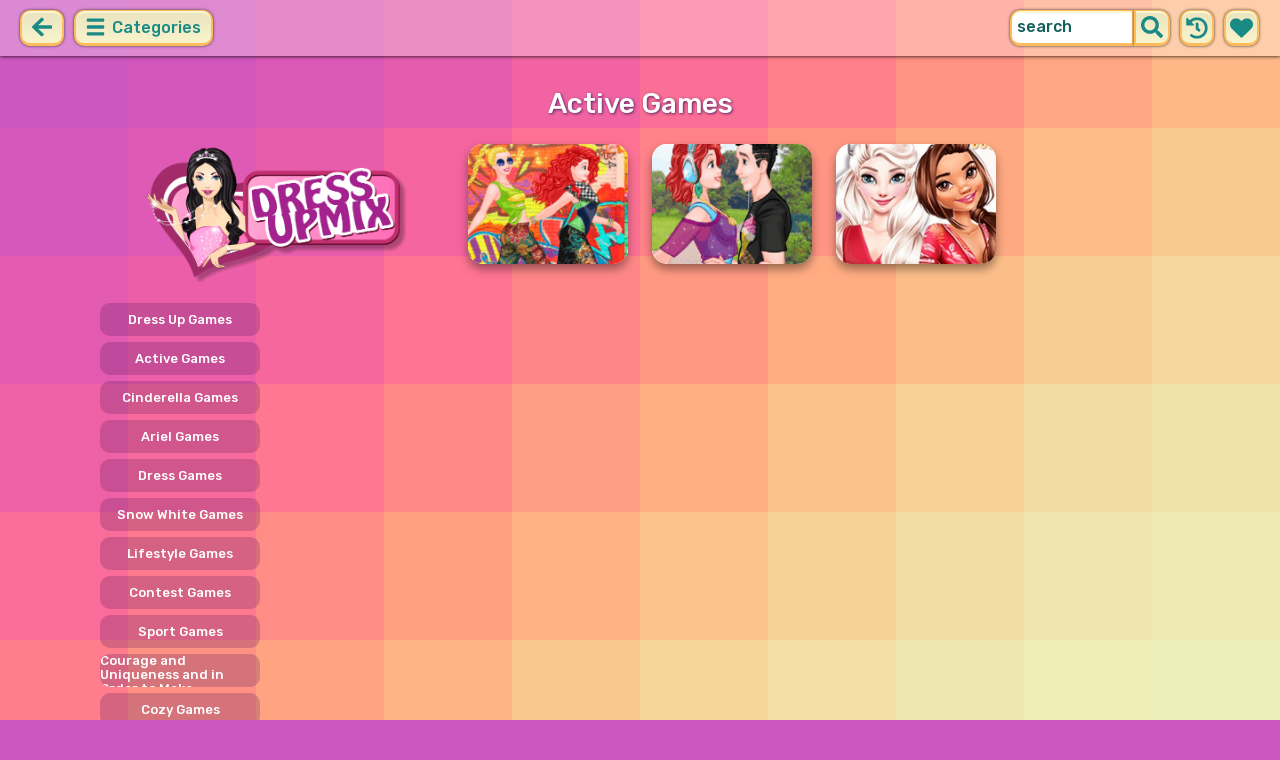

--- FILE ---
content_type: text/html; charset=UTF-8
request_url: https://dressupmix.com/active-games.html
body_size: 6526
content:
<!DOCTYPE html>
<html dir="ltr" xml:lang="en" lang="en">

<head>

    <title>Active Games | DressupMix.com</title>

    <meta http-equiv="Content-Type" content="text/html; charset=UTF-8">
        <meta name="description" content="Beautiful collection of Active Games for girls. ">
        <link rel="canonical" href="https://dressupmix.com/active-games.html">
    <meta property="og:title" content="Active Games | DressupMix.com">
    <meta property="og:description" content="Beautiful collection of Active Games for girls. ">
    <meta property="og:type" content="website">
    <meta property="og:site_name" content="DressupMix.com">
    <meta property="og:url" content="https://dressupmix.com/active-games.html">
    <meta property="og:image" content="https://dressupmix.com/images/website-dressupmix/logo-girl.png">

    <meta property="sg:type" content="portal">
    <meta name="viewport" content="width=device-width, initial-scale=1.0, shrink-to-fit=no, viewport-fit=cover">
    <meta name="apple-mobile-web-app-title" content="DressupMix.com">
    <meta name="application-name" content="DressupMix.com">

    <link rel="image_src" href="https://dressupmix.com/images/website-dressupmix/logo-girl.png">
    <meta name="apple-touch-fullscreen" content="yes">
    <meta name="mobile-web-app-capable" content="yes">

        <link rel="preconnect" href="https://fonts.gstatic.com" crossorigin="">
    <link rel="preload" href="https://fonts.googleapis.com/css?family=Rubik:500&display=swap" as="style" onload="this.onload=null;this.rel='stylesheet'">
    <noscript>
        <link rel="stylesheet" href="https://fonts.googleapis.com/css?family=Rubik:500&display=swap">
    </noscript>
    <link rel="preconnect" href="https://www.googletagmanager.com" crossorigin="">
    <link rel="preconnect" href="https://cdn.witchhut.com/" crossorigin="">
    <link rel="preconnect" href="https://static.witchhut.com/" crossorigin="">
    <link rel="preconnect" href="https://cdn.taptapkit.com/" crossorigin="">

    


<!-- Google tag (gtag.js) -->
<script async src="https://www.googletagmanager.com/gtag/js?id=G-W6QLJGHDYV"></script>
<script>
  window.dataLayer = window.dataLayer || [];
  function gtag(){dataLayer.push(arguments);}
  /*
  gtag('consent', 'default', {
    'ad_storage': 'denied',
    'analytics_storage': 'denied'
  });
  */
  gtag('js', new Date());
  gtag('config', 'G-W6QLJGHDYV');
</script>


                    <link rel="alternate" hreflang="x-default" href="https://dressupmix.com/active-games.html">
        
            <link rel="shortcut icon" href="https://dressupmix.com/images/website-dressupmix/favicon.ico" type="image/x-icon">
    <link href="https://dressupmix.com/css/base.css?1709040773" rel="stylesheet" type="text/css">
<link href="https://dressupmix.com/css/base-dressupmix.css?1670422270" rel="stylesheet" type="text/css">
    <script>var SITE_URL = 'https://dressupmix.com', PLATFORM = 'desktop', AUDIENCE = 'girls', FAVORITES_COOKIE_NAME = 'favgames'; </script>
    <script src="https://dressupmix.com/js/jquery.min.js"></script>
    <script src="https://dressupmix.com/js/functions.js?1749216982"></script>

    
    
<script src="https://dressupmix.com/js/lazysizes.min.js"></script>
        <script>window.googletag = window.googletag || {cmd: []};</script>
<script async src="https://securepubads.g.doubleclick.net/tag/js/gpt.js"></script>
<script>
	var interstitialSlot;
	googletag.cmd.push(function() {

	interstitialSlot = googletag.defineOutOfPageSlot('/4244160/witch_interstitial', googletag.enums.OutOfPageFormat.INTERSTITIAL).setTargeting('sid', 'dressupmix.com');
    if (interstitialSlot) {
      interstitialSlot.addService(googletag.pubads());
      
	googletag.pubads().addEventListener('slotOnload', function(event) {
	if (interstitialSlot === event.slot) {
	  console.log('_interload_');
	}
	});
	}

    

	if(typeof isPaidUser !== 'undefined' && isPaidUser) googletag.pubads().setTargeting('cpg', isPaidUser);
	//googletag.pubads().set("page_url", window.location.href);
    	//googletag.pubads().enableLazyLoad({ fetchMarginPercent: 100,  renderMarginPercent: 0});
    googletag.pubads().enableSingleRequest();
	googletag.enableServices();
  });
</script>
    

<script async src="https://fundingchoicesmessages.google.com/i/pub-4384771068963781?ers=1" nonce="8WZN8xexBQ1kEsHXOex3BQ"></script><script nonce="8WZN8xexBQ1kEsHXOex3BQ">(function() {function signalGooglefcPresent() {if (!window.frames['googlefcPresent']) {if (document.body) {const iframe = document.createElement('iframe'); iframe.style = 'width: 0; height: 0; border: none; z-index: -1000; left: -1000px; top: -1000px;'; iframe.style.display = 'none'; iframe.name = 'googlefcPresent'; document.body.appendChild(iframe);} else {setTimeout(signalGooglefcPresent, 0);}}}signalGooglefcPresent();})();</script>

</head>

<body class="dressupmix girls desktop masonry list category season4">

    <script type="application/ld+json">
            {
                "@context": "https://schema.org/",
                "@type": "WebSite",
                "name": "DressupMix.com",
                "url": "https://dressupmix.com/",
                "image": "https://dressupmix.com/images/website-dressupmix/logo-girl.png",
                "inLanguage": "en"
            }
        </script>
        <script type="application/ld+json">
            {
                "@context": "https://schema.org",
                "@type": "BreadcrumbList",
                "itemListElement": [{
                    "@type": "ListItem",
                    "position": 1,
                    "item": {
                        "@id": "https://dressupmix.com/",
                        "name": "Best Dress Up Games"
                    }
                }, {
                    "@type": "ListItem",
                    "position": 2,
                    "item": {
                        "@id": "https://dressupmix.com/active-games.html",
                        "name": "Active Games"
                    }
                }]
            }
        </script>
        <script type="application/ld+json">
            {
                "@context": "https://schema.org",
                "@type": "ItemList",
                "itemListOrder": "http://schema.org/ItemListOrderAscending",
                "numberOfItems": 3,
                "itemListElement": [
                    {"@type": "ListItem","position": 1,"name": "Princesses Lifestyle: Cosy & Active","url": "https://dressupmix.com/game/princesses-lifestyle-cosy--active.html"},{"@type": "ListItem","position": 2,"name": "Princess Active Lifestyle","url": "https://dressupmix.com/game/princess-active-lifestyle.html"},{"@type": "ListItem","position": 3,"name": "Disney Princesses Instagram Stories","url": "https://dressupmix.com/game/disney-princesses-instagram-stories.html"}                    ]
        }
        </script>

<div id="page">
<header>
    		<a href="https://dressupmix.com/" id="b-back-header" class="button tab-left ico left" onclick="if( document.referrer.indexOf(window.location.hostname) >= 0 && history.length > 2 ) {history.go(-1); return false;}">
		<svg xmlns="http://www.w3.org/2000/svg" viewBox="0 0 448 512"><path class="ico-bg" d="M257.5 445.1l-22.2 22.2c-9.4 9.4-24.6 9.4-33.9 0L7 273c-9.4-9.4-9.4-24.6 0-33.9L201.4 44.7c9.4-9.4 24.6-9.4 33.9 0l22.2 22.2c9.5 9.5 9.3 25-.4 34.3L136.6 216H424c13.3 0 24 10.7 24 24v32c0 13.3-10.7 24-24 24H136.6l120.5 114.8c9.8 9.3 10 24.8.4 34.3z"></path></svg>	
		</a>
    
        <div id="menu1" class="menu left">
        <nav>
            <span class="button text menu-title ico"><svg xmlns="http://www.w3.org/2000/svg" viewBox="0 0 448 512">
<path class="ico-bg" d="M405,216H44c-13.3,0-24,10.7-24,24v32c0,13.3,10.7,24,24,24l361,0c13.3,0,24-10.7,24-24v-32C429,226.7,418.3,216,405,216z"/>
<path class="ico-bg" d="M405,55.9H44c-13.3,0-24,10.7-24,24v32c0,13.3,10.7,24,24,24l361,0c13.3,0,24-10.7,24-24v-32C429,66.6,418.3,55.9,405,55.9z"/>
<path class="ico-bg" d="M405,376.1H44c-13.3,0-24,10.7-24,24v32c0,13.3,10.7,24,24,24l361,0c13.3,0,24-10.7,24-24v-32C429,386.8,418.3,376.1,405,376.1z"/>
</svg>
 Categories</span>
            <ul>
                                        <li><a href="https://dressupmix.com/new-games.html"
               class="menu-slug-new ico"><svg xmlns="http://www.w3.org/2000/svg" viewBox="0 0 40 40" ><path fill="#FFFFFF" d="m24.3 40c-0.6 0-1.3-0.1-1.9-0.2-1-0.3-1.9-0.8-2.5-1.3-0.6 0.5-1.5 0.9-2.5 1.3-0.6 0.2-1.2 0.2-1.9 0.2-1.6 0-3-0.5-3.6-0.6l-0.2-0.1c-4.7-1.6-14-14.6-11.2-24.6 1.2-4.2 5.6-8.6 12.5-8.6h0.2c1.2 0.1 2.4 0.3 3.5 0.7-0.1-1.4-0.7-6.5-0.7-6.5l8.3 0.4-0.1 0.9c2-1 4.3-1.6 6.9-1.6h0.7c0.3 0 2-0.1 2-0.1h2.2v2.4 0.1c-0.1 2.1-0.6 4.1-1.5 5.9 2.6 1.8 4.1 4.3 4.6 6.2 2.8 9.9-6.5 23-11.2 24.6l-0.2 0.1c-0.4 0.4-1.8 0.8-3.4 0.8z"/><path fill="#995F44" d="m18.6 4.4 3.1 0.2-1 7s-1.5 0-1.5-0.2c0.1-0.2-0.6-7-0.6-7z"/><path fill="#14B6A4" d="m32.6 4.2v-0.2s-1.7 0.1-1.9 0.1c-4-0.2-7.2 1-9.5 4.4-0.4 0.8-1 2.4-1.5 3.1 0 0.1 2 0.3 4.1 0.5 3.4-2.3 6.3-4.8 8.8-7.9z"/><path fill="#008E8F" d="m23.9 12c1.7 0.3 3.6 0.5 4.4 0.9 2.7-1.9 4.2-5.4 4.5-8.7-2.7 3.1-5.6 5.6-8.9 7.8z"/><path fill="#FC5458" d="m20.3 11.6v22.4c-0.6 0.5-1.4 1.7-3 2.2-1.9 0.5-3.9-0.4-4-0.4-3.6-1.2-11.3-12.2-9-20.1 0.7-2.6 3.7-6.5 9.5-6.5 1.7 0.2 3.5 0.7 4.9 1.7 0.4 0.5 0.8 0.7 1.6 0.7z"/><path fill="#FC5458" d="m20.3 11.6v22.4c-0.6 0.5-1.4 1.7-3 2.2-1.9 0.5-3.9-0.4-4-0.4-3.6-1.2-11.3-12.2-9-20.1 0.7-2.6 3.7-6.5 9.5-6.5 1.7 0.2 3.5 0.7 4.9 1.7 0.4 0.5 0.8 0.7 1.6 0.7z"/><path fill="#DD2C2C" d="m19.5 11.6v22.4c0.6 0.5 1.4 1.7 3 2.2 1.9 0.5 3.9-0.4 4-0.4 3.5-1.2 11.2-12.1 8.9-20.1-0.7-2.6-3.8-6.5-9.5-6.5-1.7 0.2-3.5 0.7-4.9 1.7-0.3 0.5-0.7 0.7-1.5 0.7z"/></svg>
 New Games</a>
        </li>
                <li><a href="https://dressupmix.com/top-rated-games.html"
               class="menu-slug-top-rated ico"><svg xmlns="http://www.w3.org/2000/svg" fill="#1a8a85" viewBox="0 0 512 512"><path d="M466.27 286.7C475.04 271.84 480 256 480 236.85c0-44.015-37.218-85.58-85.82-85.58H357.7c4.92-12.8 8.85-28.13 8.85-46.54C366.55 31.936 328.86 0 271.28 0c-61.607 0-58.093 94.933-71.76 108.6-22.747 22.747-49.615 66.447-68.76 83.4H32c-17.673 0-32 14.327-32 32v240c0 17.673 14.327 32 32 32h64c14.893 0 27.408-10.174 30.978-23.95 44.51 1 75.06 39.94 177.802 39.94H327c77.117 0 111.986-39.423 112.94-95.33 13.32-18.425 20.3-43.122 17.34-67 9.854-18.452 13.664-40.343 9-63zm-61.75 53.83c12.56 21.13 1.26 49.4-13.94 57.57 7.7 48.78-17.608 65.9-53.12 65.9h-37.82C228 464 181.61 426.17 128 426.17V240h10.92c28.36 0 67.98-70.9 94.54-97.46 28.36-28.36 18.9-75.63 37.82-94.54 47.27 0 47.27 32.98 47.27 56.73 0 39.17-28.36 56.72-28.36 94.54h104c21.1 0 37.73 18.9 37.82 37.82.1 18.9-12.82 37.8-22.27 37.8 13.49 14.555 16.37 45.236-5.2 65.62zM88 432c0 13.255-10.745 24-24 24s-24-10.745-24-24 10.745-24 24-24 24 10.745 24 24z"/></svg> Top Rated</a>
        </li>
                <li><a href="https://dressupmix.com/most-played-games.html"
               class="menu-slug-most-played ico"><svg xmlns="http://www.w3.org/2000/svg" fill="#1a8a85" viewBox="0 0 448 512"><path d="M323.56 51.2c-20.8 19.3-39.58 39.6-56.22 59.97C240.08 73.62 206.28 35.53 168 0 69.74 91.17 0 209.96 0 281.6 0 408.85 100.3 512 224 512s224-103.15 224-230.4c0-53.27-51.98-163.14-124.44-230.4zM304.1 391.85C282.43 407 255.72 416 226.86 416 154.7 416 96 368.26 96 290.75c0-38.6 24.3-72.63 72.8-130.75 6.93 7.98 98.83 125.34 98.83 125.34l58.63-66.88c4.14 6.85 7.9 13.55 11.27 19.97 27.35 52.2 15.8 118.97-33.43 153.42z"/></svg>  Most Played</a>
        </li>
                                                            <li><a href="https://dressupmix.com/exclusive-games.html" class="menu-slug-exclusive"><img
                                    src="https://dressupmix.com/images/menu-icons/ico-dressupmix.png"
                                    alt="Exclusive" width="26" height="24">Exclusive</a></li>
                                        <li><a href="https://dressupmix.com/dress-up-games.html" class="menu-slug-dress-up"><img
                                    src="https://dressupmix.com/images/menu-icons/ico-dressupmix.png"
                                    alt="Dress Up" width="26" height="24">Dress Up</a></li>
                                        <li><a href="https://dressupmix.com/princess-games.html" class="menu-slug-princess"><img
                                    src="https://dressupmix.com/images/menu-icons/ico-dressupmix.png"
                                    alt="Princess" width="26" height="24">Princess</a></li>
                                        <li><a href="https://dressupmix.com/makeover-games.html" class="menu-slug-makeover"><img
                                    src="https://dressupmix.com/images/menu-icons/ico-dressupmix.png"
                                    alt="Makeover" width="26" height="24">Makeover</a></li>
                                        <li><a href="https://dressupmix.com/wedding-games.html" class="menu-slug-wedding"><img
                                    src="https://dressupmix.com/images/menu-icons/ico-dressupmix.png"
                                    alt="Wedding" width="26" height="24">Wedding</a></li>
                                        <li><a href="https://dressupmix.com/cartoons-games.html" class="menu-slug-cartoons"><img
                                    src="https://dressupmix.com/images/menu-icons/ico-dressupmix.png"
                                    alt="Cartoons" width="26" height="24">Cartoons</a></li>
                                        <li><a href="https://dressupmix.com/celebs-games.html" class="menu-slug-celebs"><img
                                    src="https://dressupmix.com/images/menu-icons/ico-dressupmix.png"
                                    alt="Celebs" width="26" height="24">Celebs</a></li>
                                        <li><a href="https://dressupmix.com/hairstyle-games.html" class="menu-slug-hairstyle"><img
                                    src="https://dressupmix.com/images/menu-icons/ico-dressupmix.png"
                                    alt="Hairstyle" width="26" height="24">Hairstyle</a></li>
                                        <li><a href="https://dressupmix.com/disney-games.html" class="menu-slug-disney"><img
                                    src="https://dressupmix.com/images/menu-icons/ico-dressupmix.png"
                                    alt="Disney" width="26" height="24">Disney</a></li>
                                        <li><a href="https://dressupmix.com/fashion-games.html" class="menu-slug-fashion"><img
                                    src="https://dressupmix.com/images/menu-icons/ico-dressupmix.png"
                                    alt="Fashion" width="26" height="24">Fashion</a></li>
                                        <li><a href="https://dressupmix.com/cooking-games.html" class="menu-slug-cooking"><img
                                    src="https://dressupmix.com/images/menu-icons/ico-dressupmix.png"
                                    alt="Cooking" width="26" height="24">Cooking</a></li>
                                        <li><a href="https://dressupmix.com/design-games.html" class="menu-slug-design"><img
                                    src="https://dressupmix.com/images/menu-icons/ico-dressupmix.png"
                                    alt="Design" width="26" height="24">Design</a></li>
                                        <li><a href="https://dressupmix.com/dolls-games.html" class="menu-slug-dolls"><img
                                    src="https://dressupmix.com/images/menu-icons/ico-dressupmix.png"
                                    alt="Dolls" width="26" height="24">Dolls</a></li>
                                </ul>
        </nav>
    </div><!--#menu-->
                            
        	<div id="search" class="right">
        <div class="button square ico left mobile-only" onclick="hideMobileSearch();">
		<svg xmlns="http://www.w3.org/2000/svg" viewBox="0 0 352 512"><path d="M242.72 256l100.07-100.07c12.28-12.28 12.28-32.19 0-44.48l-22.24-22.24c-12.28-12.28-32.19-12.28-44.48 0L176 189.28 75.93 89.21c-12.28-12.28-32.19-12.28-44.48 0L9.21 111.45c-12.28 12.28-12.28 32.19 0 44.48L109.28 256 9.21 356.07c-12.28 12.28-12.28 32.19 0 44.48l22.24 22.24c12.28 12.28 32.2 12.28 44.48 0L176 322.72l100.07 100.07c12.28 12.28 32.2 12.28 44.48 0l22.24-22.24c12.28-12.28 12.28-32.19 0-44.48L242.72 256z"></path></svg>		</div>
    	<form action="https://dressupmix.com/index.php" method="GET">
                		<input type="hidden" name="f" value="1">
    		<input type="hidden" name="lang" value="en">
        	<input type="text" name="s" value="search" id="search-field" aria-label="search field" class="left" autocomplete="off">
            <button type="submit" class="ico left" id="button-submit-search" aria-label="search button">
            <svg xmlns="http://www.w3.org/2000/svg" viewBox="0 0 512 512"><path class="ico-bg" d="M505 442.7L405.3 343c-4.5-4.5-10.6-7-17-7H372c27.6-35.3 44-79.7 44-128C416 93.1 322.9 0 208 0S0 93.1 0 208s93.1 208 208 208c48.3 0 92.7-16.4 128-44v16.3c0 6.4 2.5 12.5 7 17l99.7 99.7c9.4 9.4 24.6 9.4 33.9 0l28.3-28.3c9.4-9.4 9.4-24.6.1-34zM208 336c-70.7 0-128-57.2-128-128 0-70.7 57.2-128 128-128 70.7 0 128 57.2 128 128 0 70.7-57.2 128-128 128z"/></svg>			</button>
        </form>
        <div id="show-recently-played" class="button square ico left" title="Recently played games">
		<svg xmlns="http://www.w3.org/2000/svg" fill="#1a8a85" viewBox="0 0 512 512"><path d="M504 255.53C504.253 392.17 392.82 503.903 256.18 504c-59.015.042-113.223-20.53-155.822-54.91-11.077-8.94-11.905-25.54-1.84-35.607l11.267-11.267c8.61-8.61 22.353-9.55 31.89-1.984C173.062 425.135 212.78 440 256 440c101.705 0 184-82.31 184-184 0-101.705-82.31-184-184-184-48.814 0-93.15 18.97-126.068 49.932l50.754 50.754c10.08 10.08 2.94 27.314-11.313 27.314H24c-8.837 0-16-7.163-16-16V38.627c0-14.254 17.234-21.393 27.314-11.314l49.372 49.372C129.21 34.136 189.552 8 256 8c136.8 0 247.747 110.78 248 247.53zm-180.912 78.784l9.823-12.63c8.138-10.463 6.253-25.542-4.2-33.68L288 256.35V152c0-13.255-10.745-24-24-24h-16c-13.255 0-24 10.745-24 24v135.65l65.41 50.874c10.463 8.137 25.54 6.253 33.68-4.2z"/></svg>		</div>
        <div id="show-your-favorite" class="button square ico left" title="Your favorite games">
		<svg xmlns="http://www.w3.org/2000/svg" fill="#1a8a85" viewBox="0 0 512 512"><path d="M462.3 62.6C407.5 15.9 326 24.3 275.7 76.2L256 96.5l-19.7-20.3C186.1 24.3 104.5 15.9 49.7 62.6c-62.8 53.6-66.1 149.8-9.9 207.9l193.5 199.8c12.5 12.9 32.8 12.9 45.3 0l193.5-199.8c56.3-58.1 53-154.3-9.8-207.9z"/></svg>		</div>
      <div id="search-result" class="sidelist-thumb-text"></div>
	 </div><!--#search-->

    
    	<div id="logo-top"><a href="https://dressupmix.com/"  title="GIRL GAMES"><img src="https://dressupmix.com/images/website-dressupmix/logo.png" alt="DressupMix.com Logo"></a></div>
    </header>

    <script>
        $('.menu-slug-active').addClass('active');
    </script>
    
<div id="body">
	<div id="game-list">
        <h1>Active Games</h1>        <div>
            <div id="game-list-main" class="grid-container">
            <a id="logo" class="masonry-fixed" href="https://dressupmix.com/" title="GIRL GAMES"></a>
                <div id="menu2" class="sidelist-thumb-text left ">
        <nav>
            <span class="button text menu-title ico"><svg xmlns="http://www.w3.org/2000/svg" viewBox="0 0 448 512">
<path class="ico-bg" d="M405,216H44c-13.3,0-24,10.7-24,24v32c0,13.3,10.7,24,24,24h361c13.3,0,24-10.7,24-24v-32C429,226.7,418.3,216,405,216z"/>
<path class="ico-bg" d="M194.9,55.9H44c-13.3,0-24,10.7-24,24v32c0,13.3,10.7,24,24,24h150.9c13.3,0,24-10.7,24-24v-32C218.9,66.6,208.2,55.9,194.9,55.9z"/>
<path class="ico-bg" d="M405,376.1H44c-13.3,0-24,10.7-24,24v32c0,13.3,10.7,24,24,24h361c13.3,0,24-10.7,24-24v-32C429,386.8,418.3,376.1,405,376.1z"/>
<polygon class="ico-bg" points="338,17.6 366.7,75.8 430.9,85.1 384.4,130.3 395.4,194.2 338,164.1 280.6,194.2 291.6,130.3 245.1,85.1 309.3,75.8"/>
</svg>
 Subcategories</span>
            <ul>
                                    <li>
                        <a href="https://dressupmix.com/dress-up-games.html" class="menu-slug-dress-up">
                        
                            <span style="margin:auto;">Dress Up Games</span></a>
                    </li>
                                    <li>
                        <a href="https://dressupmix.com/active-games.html" class="menu-slug-active">
                        
                            <span style="margin:auto;">Active Games</span></a>
                    </li>
                                    <li>
                        <a href="https://dressupmix.com/cinderella-games.html" class="menu-slug-cinderella">
                        
                            <span style="margin:auto;">Cinderella Games</span></a>
                    </li>
                                    <li>
                        <a href="https://dressupmix.com/ariel-games.html" class="menu-slug-ariel">
                        
                            <span style="margin:auto;">Ariel Games</span></a>
                    </li>
                                    <li>
                        <a href="https://dressupmix.com/dress-games.html" class="menu-slug-dress">
                        
                            <span style="margin:auto;">Dress Games</span></a>
                    </li>
                                    <li>
                        <a href="https://dressupmix.com/snow-white-games.html" class="menu-slug-snow-white">
                        
                            <span style="margin:auto;">Snow White Games</span></a>
                    </li>
                                    <li>
                        <a href="https://dressupmix.com/lifestyle-games.html" class="menu-slug-lifestyle">
                        
                            <span style="margin:auto;">Lifestyle Games</span></a>
                    </li>
                                    <li>
                        <a href="https://dressupmix.com/contest-games.html" class="menu-slug-contest">
                        
                            <span style="margin:auto;">Contest Games</span></a>
                    </li>
                                    <li>
                        <a href="https://dressupmix.com/sport-games.html" class="menu-slug-sport">
                        
                            <span style="margin:auto;">Sport Games</span></a>
                    </li>
                                    <li>
                        <a href="https://dressupmix.com/courage-and-uniqueness-and-in-order-to-make-everything-done-and-have-energy-for-the-games.html" class="menu-slug-courage-and-uniqueness-and-in-order-to-make-everything-done-and-have-energy-for-the">
                        
                            <span style="margin:auto;">Courage and Uniqueness and in Order to Make Everything Done and Have Energy for the Games</span></a>
                    </li>
                                    <li>
                        <a href="https://dressupmix.com/cozy-games.html" class="menu-slug-cozy">
                        
                            <span style="margin:auto;">Cozy Games</span></a>
                    </li>
                                    <li>
                        <a href="https://dressupmix.com/lifestyledisney-princesses-are-known-for-their-beauty-and-kindness-games.html" class="menu-slug-lifestyledisney-princesses-are-known-for-their-beauty-and-kindness">
                        
                            <span style="margin:auto;">Lifestyledisney Princesses Are Known for Their Beauty and Kindness Games</span></a>
                    </li>
                            </ul>
        </nav>
    </div>
    
                        
                        <script id="injth" src="https://dressupmix.com/js/inj.th.js?1718895998" async></script>
            
            <a href="https://dressupmix.com/game/princesses-lifestyle-cosy--active.html" title="Play Princesses Lifestyle: Cosy & Active" class="thumb grid-item t0"><img src="https://static.witchhut.com/backup-thumbs/8809.gif" alt="Princesses Lifestyle: Cosy & Active">
		<span class="game-name">Princesses Lifestyle: Cosy & Active<br></span></a>
<a href="https://dressupmix.com/game/princess-active-lifestyle.html" title="Play Princess Active Lifestyle" class="thumb grid-item t1"><img src="https://static.witchhut.com/backup-thumbs/mcg_9359.gif" alt="Princess Active Lifestyle">
		<span class="game-name">Princess Active Lifestyle<br></span></a>
<a href="https://dressupmix.com/game/disney-princesses-instagram-stories.html" title="Play Disney Princesses Instagram Stories" class="thumb grid-item t2"><img src="https://static.witchhut.com/backup-thumbs/mcg_10172.png" alt="Disney Princesses Instagram Stories">
		<span class="game-name">Disney Princesses Instagram Stories<br></span></a>
                        </div>
            </div>
	</div>
	<div class="clear"></div>	
    <div class="pagination"><b>1</b></div>		    


	<div class="clear"></div>

	
<script>	
</script>
<script>
if(typeof googletag!='undefined')
	googletag.cmd.push(function() {	if (interstitialSlot) { googletag.display(interstitialSlot); console.log('_interset_'); }});
</script>
	<div class="clear"></div>
	
<footer>
	<div id="footer">
		&copy;DressupMix.com | <a href="https://dressupmix.com/terms-of-use.html" target="_blank">Terms of Use</a> | <a href="https://dressupmix.com/privacy-policy.html" target="_blank">Privacy Policy</a> | <a href="https://dressupmix.com/cookie-policy.html" target="_blank">Cookie Policy</a> | <a href="https://dressupmix.com/contact/index.php" target="_blank">Contact</a>

	    </div><!--#footer-->
</footer>
	<div class="clear"></div>
</div><!--#body-->
</div><!--#page-->

<div id="website-fader" class="website-fader"></div>



<script defer src="https://static.cloudflareinsights.com/beacon.min.js/vcd15cbe7772f49c399c6a5babf22c1241717689176015" integrity="sha512-ZpsOmlRQV6y907TI0dKBHq9Md29nnaEIPlkf84rnaERnq6zvWvPUqr2ft8M1aS28oN72PdrCzSjY4U6VaAw1EQ==" data-cf-beacon='{"version":"2024.11.0","token":"06f439ca60b64bb99825d98eed4d47a8","server_timing":{"name":{"cfCacheStatus":true,"cfEdge":true,"cfExtPri":true,"cfL4":true,"cfOrigin":true,"cfSpeedBrain":true},"location_startswith":null}}' crossorigin="anonymous"></script>
</body>
</html>


--- FILE ---
content_type: text/html; charset=utf-8
request_url: https://www.google.com/recaptcha/api2/aframe
body_size: 268
content:
<!DOCTYPE HTML><html><head><meta http-equiv="content-type" content="text/html; charset=UTF-8"></head><body><script nonce="APcI-QhehULXL9n2GYB0WQ">/** Anti-fraud and anti-abuse applications only. See google.com/recaptcha */ try{var clients={'sodar':'https://pagead2.googlesyndication.com/pagead/sodar?'};window.addEventListener("message",function(a){try{if(a.source===window.parent){var b=JSON.parse(a.data);var c=clients[b['id']];if(c){var d=document.createElement('img');d.src=c+b['params']+'&rc='+(localStorage.getItem("rc::a")?sessionStorage.getItem("rc::b"):"");window.document.body.appendChild(d);sessionStorage.setItem("rc::e",parseInt(sessionStorage.getItem("rc::e")||0)+1);localStorage.setItem("rc::h",'1768637236690');}}}catch(b){}});window.parent.postMessage("_grecaptcha_ready", "*");}catch(b){}</script></body></html>

--- FILE ---
content_type: application/javascript; charset=utf-8
request_url: https://fundingchoicesmessages.google.com/f/AGSKWxXvnBZRGXhVbCrb93aMrJVulG5Zt68MjO-XnPyFxktxzSh1cKrbwHctzv7W4bWtXsZRiXSkzovVDneqSIJHUdIs53-XlCE5eM0mPFG9WSISr1fTpLAihLrDvUw67DYmoKTOT_Gq3awNGmukNo4aXvFa8eUuPsAcptqOxKrFUTl5PkxKJFEcedUBi6iO/_/ads/dfp..300x250..lazyload-ad./emediatead./includes/ad.
body_size: -1291
content:
window['ff80e0f9-bf57-434e-a300-42646ac6c965'] = true;